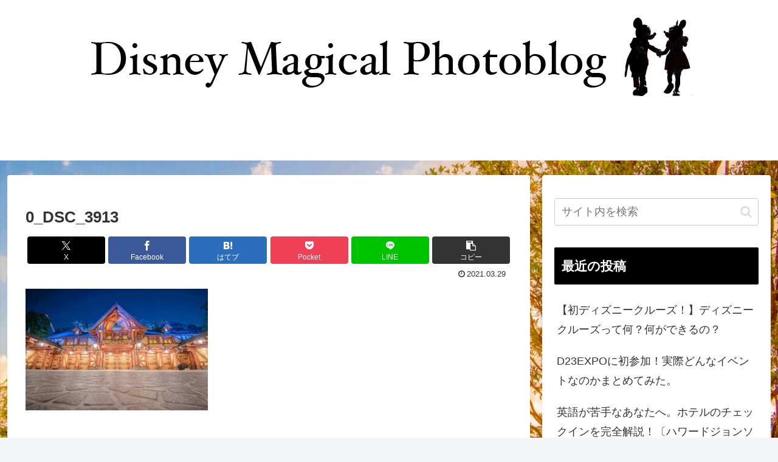

--- FILE ---
content_type: text/html; charset=utf-8
request_url: https://www.google.com/recaptcha/api2/aframe
body_size: 267
content:
<!DOCTYPE HTML><html><head><meta http-equiv="content-type" content="text/html; charset=UTF-8"></head><body><script nonce="HPuKeE3nFJKKcIbl17cAUA">/** Anti-fraud and anti-abuse applications only. See google.com/recaptcha */ try{var clients={'sodar':'https://pagead2.googlesyndication.com/pagead/sodar?'};window.addEventListener("message",function(a){try{if(a.source===window.parent){var b=JSON.parse(a.data);var c=clients[b['id']];if(c){var d=document.createElement('img');d.src=c+b['params']+'&rc='+(localStorage.getItem("rc::a")?sessionStorage.getItem("rc::b"):"");window.document.body.appendChild(d);sessionStorage.setItem("rc::e",parseInt(sessionStorage.getItem("rc::e")||0)+1);localStorage.setItem("rc::h",'1769895266820');}}}catch(b){}});window.parent.postMessage("_grecaptcha_ready", "*");}catch(b){}</script></body></html>